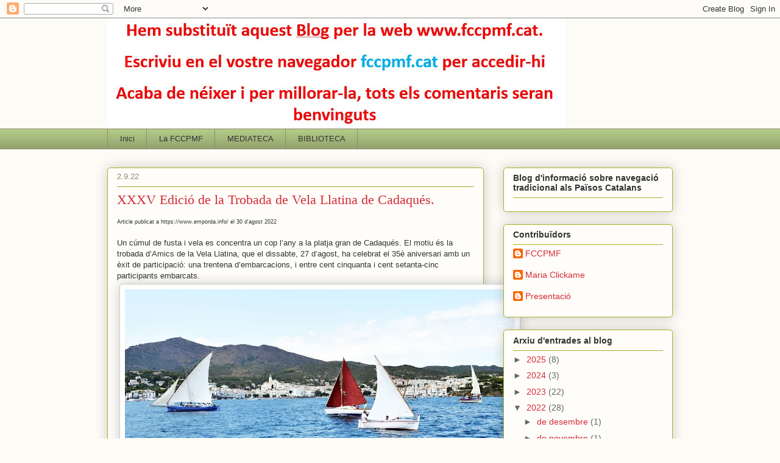

--- FILE ---
content_type: text/plain
request_url: https://www.google-analytics.com/j/collect?v=1&_v=j102&a=1802649173&t=pageview&_s=1&dl=https%3A%2F%2Ffccpmf.blogspot.com%2F2022_09_02_archive.html&ul=en-us%40posix&dt=FCCPMF%20-%20Navegaci%C3%B3%20tradicional%3A%2009%2F02%2F22&sr=1280x720&vp=1280x720&_u=IEBAAEABAAAAACAAI~&jid=464194548&gjid=851388548&cid=1131003879.1769197805&tid=UA-113016748-1&_gid=47962881.1769197805&_r=1&_slc=1&z=1142960554
body_size: -452
content:
2,cG-PW0BXBJKCV